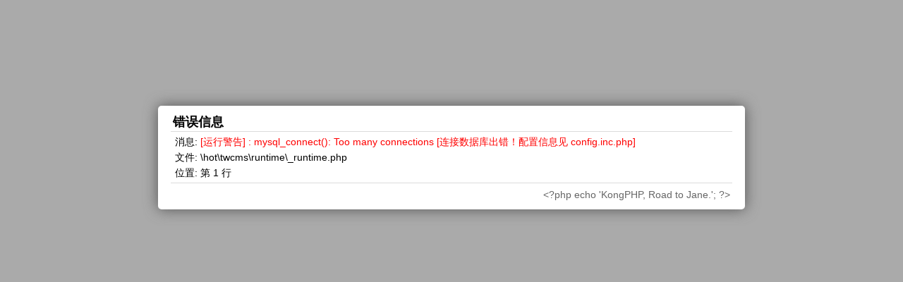

--- FILE ---
content_type: text/html; charset=UTF-8
request_url: http://freep.cn/694043.html
body_size: 865
content:
<!DOCTYPE html>
<html>
<head>
<meta http-equiv="Content-Type" content="text/html; charset=UTF-8" />
<title>错误啦！</title>
<style type="text/css">
body,div,ul,li,h1{margin:0;padding:0}
.kongcont h1,.kongcont ul,.kongcont ul li,.kongcont ul li span{font:14px/1.6 'Microsoft YaHei',Verdana,Arial,sans-serif}
.kongcont{width:65%;margin:150px auto 0;overflow:hidden;color:#000;border-radius:5px;box-shadow:0 0 20px #555;background:#fff;min-width:300px}
.kongcont h1{font-size:18px;height:26px;line-height:26px;padding:10px 3px 0;border-bottom:1px solid #dbdbdb;font-weight:700}
.kongcont ul,.kongcont h1{width:95%;margin:0 auto;overflow:hidden}
.kongcont ul{list-style:none;padding:3px;word-break:break-all}
.kongcont ul li{padding:0 3px}
.kongcont .fo{border-top:1px solid #dbdbdb;padding:5px 3px 10px;color:#666;text-align:right}
</style>
</head>
<body style="background:#aaa">
<div class="kongcont">
	<h1>错误信息</h1>
	<ul>
		<li><span>消息:</span> <font color="red">[运行警告] : mysql_connect(): Too many connections [连接数据库出错！配置信息见 config.inc.php]</font></li>
		<li><span>文件:</span> \hot\twcms\runtime\_runtime.php</li>
		<li><span>位置:</span> 第 1 行</li>
	</ul>

	<ul class="fo">&lt;?php echo 'KongPHP, Road to Jane.'; ?&gt;</ul>
</div>
</body>
</html>
